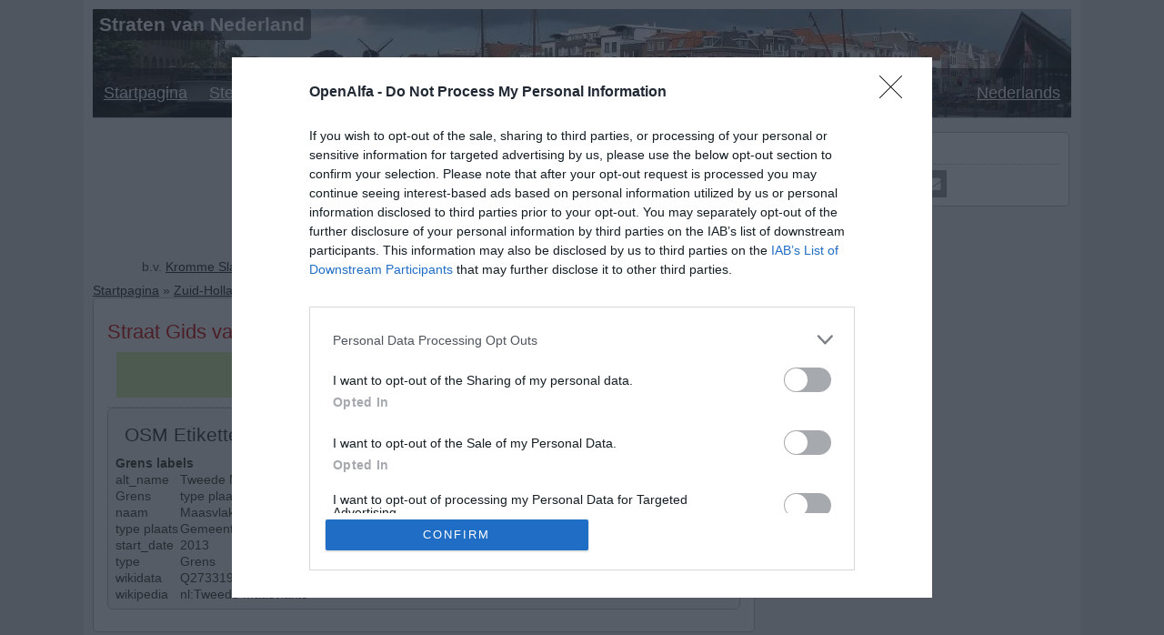

--- FILE ---
content_type: text/html; charset=UTF-8
request_url: https://straten.openalfa.nl/maasvlakte-2
body_size: 11927
content:
<!DOCTYPE html>
<html lang="nl-NL">
	<head>
<!-- InMobi Choice. Consent Manager Tag v3.0 (for TCF 2.2) -->
<script type="text/javascript" async=true>
(function() {
  var host = 'openalfa.nl';
  var element = document.createElement('script');
  var firstScript = document.getElementsByTagName('script')[0];
  var url = 'https://cmp.inmobi.com'
    .concat('/choice/', '-r7R3YZsdWwPJ', '/', host, '/choice.js?tag_version=V3');
  var uspTries = 0;
  var uspTriesLimit = 3;
  element.async = true;
  element.type = 'text/javascript';
  element.src = url;

  firstScript.parentNode.insertBefore(element, firstScript);

  function makeStub() {
    var TCF_LOCATOR_NAME = '__tcfapiLocator';
    var queue = [];
    var win = window;
    var cmpFrame;

    function addFrame() {
      var doc = win.document;
      var otherCMP = !!(win.frames[TCF_LOCATOR_NAME]);

      if (!otherCMP) {
        if (doc.body) {
          var iframe = doc.createElement('iframe');

          iframe.style.cssText = 'display:none';
          iframe.name = TCF_LOCATOR_NAME;
          doc.body.appendChild(iframe);
        } else {
          setTimeout(addFrame, 5);
        }
      }
      return !otherCMP;
    }

    function tcfAPIHandler() {
      var gdprApplies;
      var args = arguments;

      if (!args.length) {
        return queue;
      } else if (args[0] === 'setGdprApplies') {
        if (
          args.length > 3 &&
          args[2] === 2 &&
          typeof args[3] === 'boolean'
        ) {
          gdprApplies = args[3];
          if (typeof args[2] === 'function') {
            args[2]('set', true);
          }
        }
      } else if (args[0] === 'ping') {
        var retr = {
          gdprApplies: gdprApplies,
          cmpLoaded: false,
          cmpStatus: 'stub'
        };

        if (typeof args[2] === 'function') {
          args[2](retr);
        }
      } else {
        if(args[0] === 'init' && typeof args[3] === 'object') {
          args[3] = Object.assign(args[3], { tag_version: 'V3' });
        }
        queue.push(args);
      }
    }

    function postMessageEventHandler(event) {
      var msgIsString = typeof event.data === 'string';
      var json = {};

      try {
        if (msgIsString) {
          json = JSON.parse(event.data);
        } else {
          json = event.data;
        }
      } catch (ignore) {}

      var payload = json.__tcfapiCall;

      if (payload) {
        window.__tcfapi(
          payload.command,
          payload.version,
          function(retValue, success) {
            var returnMsg = {
              __tcfapiReturn: {
                returnValue: retValue,
                success: success,
                callId: payload.callId
              }
            };
            if (msgIsString) {
              returnMsg = JSON.stringify(returnMsg);
            }
            if (event && event.source && event.source.postMessage) {
              event.source.postMessage(returnMsg, '*');
            }
          },
          payload.parameter
        );
      }
    }

    while (win) {
      try {
        if (win.frames[TCF_LOCATOR_NAME]) {
          cmpFrame = win;
          break;
        }
      } catch (ignore) {}

      if (win === window.top) {
        break;
      }
      win = win.parent;
    }
    if (!cmpFrame) {
      addFrame();
      win.__tcfapi = tcfAPIHandler;
      win.addEventListener('message', postMessageEventHandler, false);
    }
  };

  makeStub();

  function makeGppStub() {
    const CMP_ID = 10;
    const SUPPORTED_APIS = [
      '2:tcfeuv2',
      '6:uspv1',
      '7:usnatv1',
      '8:usca',
      '9:usvav1',
      '10:uscov1',
      '11:usutv1',
      '12:usctv1'
    ];

    window.__gpp_addFrame = function (n) {
      if (!window.frames[n]) {
        if (document.body) {
          var i = document.createElement("iframe");
          i.style.cssText = "display:none";
          i.name = n;
          document.body.appendChild(i);
        } else {
          window.setTimeout(window.__gpp_addFrame, 10, n);
        }
      }
    };
    window.__gpp_stub = function () {
      var b = arguments;
      __gpp.queue = __gpp.queue || [];
      __gpp.events = __gpp.events || [];

      if (!b.length || (b.length == 1 && b[0] == "queue")) {
        return __gpp.queue;
      }

      if (b.length == 1 && b[0] == "events") {
        return __gpp.events;
      }

      var cmd = b[0];
      var clb = b.length > 1 ? b[1] : null;
      var par = b.length > 2 ? b[2] : null;
      if (cmd === "ping") {
        clb(
          {
            gppVersion: "1.1", // must be “Version.Subversion”, current: “1.1”
            cmpStatus: "stub", // possible values: stub, loading, loaded, error
            cmpDisplayStatus: "hidden", // possible values: hidden, visible, disabled
            signalStatus: "not ready", // possible values: not ready, ready
            supportedAPIs: SUPPORTED_APIS, // list of supported APIs
            cmpId: CMP_ID, // IAB assigned CMP ID, may be 0 during stub/loading
            sectionList: [],
            applicableSections: [-1],
            gppString: "",
            parsedSections: {},
          },
          true
        );
      } else if (cmd === "addEventListener") {
        if (!("lastId" in __gpp)) {
          __gpp.lastId = 0;
        }
        __gpp.lastId++;
        var lnr = __gpp.lastId;
        __gpp.events.push({
          id: lnr,
          callback: clb,
          parameter: par,
        });
        clb(
          {
            eventName: "listenerRegistered",
            listenerId: lnr, // Registered ID of the listener
            data: true, // positive signal
            pingData: {
              gppVersion: "1.1", // must be “Version.Subversion”, current: “1.1”
              cmpStatus: "stub", // possible values: stub, loading, loaded, error
              cmpDisplayStatus: "hidden", // possible values: hidden, visible, disabled
              signalStatus: "not ready", // possible values: not ready, ready
              supportedAPIs: SUPPORTED_APIS, // list of supported APIs
              cmpId: CMP_ID, // list of supported APIs
              sectionList: [],
              applicableSections: [-1],
              gppString: "",
              parsedSections: {},
            },
          },
          true
        );
      } else if (cmd === "removeEventListener") {
        var success = false;
        for (var i = 0; i < __gpp.events.length; i++) {
          if (__gpp.events[i].id == par) {
            __gpp.events.splice(i, 1);
            success = true;
            break;
          }
        }
        clb(
          {
            eventName: "listenerRemoved",
            listenerId: par, // Registered ID of the listener
            data: success, // status info
            pingData: {
              gppVersion: "1.1", // must be “Version.Subversion”, current: “1.1”
              cmpStatus: "stub", // possible values: stub, loading, loaded, error
              cmpDisplayStatus: "hidden", // possible values: hidden, visible, disabled
              signalStatus: "not ready", // possible values: not ready, ready
              supportedAPIs: SUPPORTED_APIS, // list of supported APIs
              cmpId: CMP_ID, // CMP ID
              sectionList: [],
              applicableSections: [-1],
              gppString: "",
              parsedSections: {},
            },
          },
          true
        );
      } else if (cmd === "hasSection") {
        clb(false, true);
      } else if (cmd === "getSection" || cmd === "getField") {
        clb(null, true);
      }
      //queue all other commands
      else {
        __gpp.queue.push([].slice.apply(b));
      }
    };
    window.__gpp_msghandler = function (event) {
      var msgIsString = typeof event.data === "string";
      try {
        var json = msgIsString ? JSON.parse(event.data) : event.data;
      } catch (e) {
        var json = null;
      }
      if (typeof json === "object" && json !== null && "__gppCall" in json) {
        var i = json.__gppCall;
        window.__gpp(
          i.command,
          function (retValue, success) {
            var returnMsg = {
              __gppReturn: {
                returnValue: retValue,
                success: success,
                callId: i.callId,
              },
            };
            event.source.postMessage(msgIsString ? JSON.stringify(returnMsg) : returnMsg, "*");
          },
          "parameter" in i ? i.parameter : null,
          "version" in i ? i.version : "1.1"
        );
      }
    };
    if (!("__gpp" in window) || typeof window.__gpp !== "function") {
      window.__gpp = window.__gpp_stub;
      window.addEventListener("message", window.__gpp_msghandler, false);
      window.__gpp_addFrame("__gppLocator");
    }
  };

  makeGppStub();

  var uspStubFunction = function() {
    var arg = arguments;
    if (typeof window.__uspapi !== uspStubFunction) {
      setTimeout(function() {
        if (typeof window.__uspapi !== 'undefined') {
          window.__uspapi.apply(window.__uspapi, arg);
        }
      }, 500);
    }
  };

  var checkIfUspIsReady = function() {
    uspTries++;
    if (window.__uspapi === uspStubFunction && uspTries < uspTriesLimit) {
      console.warn('USP is not accessible');
    } else {
      clearInterval(uspInterval);
    }
  };

  if (typeof window.__uspapi === 'undefined') {
    window.__uspapi = uspStubFunction;
    var uspInterval = setInterval(checkIfUspIsReady, 6000);
  }
})();
</script>
<!-- End InMobi Choice. Consent Manager Tag v3.0 (for TCF 2.2) -->
	<meta charset="utf-8">
	<meta name="viewport" content="width=device-width,minimum-scale=1,initial-scale=1">
	<title>Straat Gids van Maasvlakte 2, Rotterdam</title>
	<meta name="description" content="Straat directory en stratenplan van  Maasvlakte 2. Lijst van diensten in  Maasvlakte 2: winkels, restaurants, vrijetijds- en sportfaciliteiten, ziekenhuizen, benzinestations en andere bezienswaardigheden. Aangrenzende gebieden van  Maasvlakte 2">
	<meta property="og:title" content="Straat Gids van Maasvlakte 2, Rotterdam">
	<meta property="og:description" content="Straat directory en stratenplan van  Maasvlakte 2. Lijst van diensten in  Maasvlakte 2: winkels, restaurants, vrijetijds- en sportfaciliteiten, ziekenhuizen, benzinestations en andere bezienswaardigheden. Aangrenzende gebieden van  Maasvlakte 2">
	<meta property="og:type" content="website">
	<meta property="og:url" content="https://straten.openalfa.nl/maasvlakte-2">
	<meta property="og:image" content="https://straten.openalfa.nl/images/netherlands/banners/Leiden_Netherlands.webp">
	<meta property="og:locale" content="nl_NL">

    <link rel="alternate" hreflang="en" href="https://streets.openalfa.nl/maasvlakte-2"><link rel="alternate" hreflang="nl" href="https://straten.openalfa.nl/maasvlakte-2"><link rel="canonical" href="https://straten.openalfa.nl/maasvlakte-2" />	<script>
    
	var id = "12447027" ;
      	var is_boundary = true;
      	var admin_level = "9" ;
	var centery = 51.9552085;
	var centerx = 3.983731;
	var minlong = 3.940749;
	var minlat = 51.910965;
	var maxlong = 4.026713;
	var maxlat = 51.999452;
	var poi_page = '/maasvlakte-2';
      	var pagenum = 1;
          
	var POIs = [];
    
      var poblaciones = [];
	var POI_markers = { };
	var poblaciones_markers = { };
    
    </script>
    
    
<style>
.fc-consent-root .fc-dialog-content {height: 300px !important;}
.fc-dialog-content .fc-stacks {min-height: 190px !important;}
html, body, div, span, iframe,h1, h2, h3, h4, h5, h6, p, blockquote, pre,a, abbr, address, big, code,del,
dfn, em, font, img, ins, q, s, samp,small, strong, sub, sup, tt, var,b, u, i, center,dl, dt, dd, ol, ul, li,fieldset, form,
label,table, caption, tbody, tfoot, thead, tr, th, td { margin: 0; padding: 0; border: 0; outline: 0; }
a:focus {outline: solid; }

html, body, div, span, iframe, p, blockquote, pre, a, abbr, address, big,
code, del, dfn, em, font, img, ins, q, s, samp, small, strong, sub, sup, tt, var, b, u, i, center, dl,
dt, dd, ol, ul, li, fieldset, form, label, table, caption, tbody, tfoot, thead, tr, th, td { font-size: 14px; }

div, dl, dt, ol, p, ul, applet, center, dir, hr, menu, pre {
	color: #323a2f; display: block; line-height: 1.2; text-align: left; }

#osmtags, #osmvecinos, #osmplaces, #admin_centres, #regions, #poblaciones {
	border: 1px solid #c0c0c0; border-radius: 5px;
	background: #f8f8f8;
	margin-bottom: 10px;
	padding: 6px;
}

ul.postcodes li { padding-bottom: 10px; }

legend,
.button, input[type="button"], input[type="submit"], .submit {
	border-radius: 20px;
}
aside, footer, header, menu, nav { display: block; }
ul, ol { margin: 0.5em 0 0.8em 1.5em; padding-left: 20px; }

#canvas_wrapper { width:100%; height:350px; display: none; }

.sticky {
	position: -webkit-sticky;
	position: sticky;
	margin: 0;
	padding: 0; padding-top: 10px;
	top:0;
	width: 100%;
	background-color: #ffffff;
	z-index: 10;
}
.cuadrado {
	position: -webkit-sticky;
	position: sticky;
	top:10px;
}

#cred a { color: #000; }
#cred table { border: none; padding: 0; margin: 10px 0; width: 100%; }
#cred td { width: 33%; }
#cred td.cred-left { text-align: left; }
#cred td.cred-center { text-align: center; }

.button, .button:visited, input[type="submit"], input[type="button"] {
	background: #a5a7aa url(/images/bg-gray-1.png) repeat-x top left;
	color: #444;
}

.showmap-button { margin: 5px auto; display: block; height: 30px; }
.title-container { border-bottom: 1px dotted #ccc; }
#postdata { height: 40px; clear: both; padding: 5px; margin: 10px; background-color: #d0f0a0; }
  body {
	color: #000;
	font-family: Arial,Helvetica,sans-serif;
	font-size: 12px;
	font-size-adjust: none;
	font-style: normal;
	font-variant: normal;
	font-weight: normal;
	line-height: 1.5;
        background-color: #e0e0e0;
  }
	
	
  .fix {display: block;}
  .fix::after {
	clear: both;
	content: ".";
	display: block;
	height: 0;
	visibility: hidden;
  }
	
  #wrapper {
	max-width: 1076px;
	min-width: 1076px;
	width: 1076px;
	background-color: #f0f0f0;
	margin: 0px auto;
	padding: 10px;
	position: relative;
  }
	#container { display:table; border-spacing:0; margin-top: 15px; }

	h1, h2, h3, h4, h5, h6 { color: #333; margin: 0.5em 0; padding: 0; line-height: 1.1em; }
	h1 a, h2 a, h3 a, h4 a, h5 a, h6 a { color: #333; }
	h1, h2 { font-weight: normal; }
	h3, h4, h5, h6 { font-weight: bold; }
	h1 { color: #000; margin: 2px 0 0 0; padding-bottom: 4px; display: inline; }
	h1 a:hover { text-decoration: none; }
	h1 a, h1 a:visited { color: #000; text-decoration: none; }
	h1, h1 a { font-size: 22px; color: #c00 }
	h3 { font-size: 17px; }
	h4 { font-size: 15px; }
	h5 { font-size: 14px; }
	h6 { font-size: 12px; }
	h1 button { font-size: 15px; }

  .post {
	background: none repeat scroll 0 0 #fff;
	border: 1px solid silver;
	border-radius: 5px;
	clear: both;
	margin-bottom: 10px;
	padding: 15px 15px 1em;
  }
  #cajabusqueda {
	margin: 10px auto;
	text-align: center;
	width: 690px;
  }
	
	a, a:visited { color: #202020; }
	
	#canvas_wrapper { background: #f0f0f0; }

		
	#sidebar-shell {
	  width: 336px;
	  display:table-cell;
	  vertical-align:top;
	  padding-left:10px;
	}
	#sidebar {
	  width: 336px;
	  padding:0 0 10px;
	  color: #666666;
	  line-height: 160%;
	}
	.dbx-box, .dbx-handle { display: block; position: relative; } 
	.dbx-box {
	  clear: both;
	  margin: 0 0 15px; padding: 5px 10px 9px 10px;
	  background: none repeat scroll 0 0 #fff;
	  border: 1px solid silver; border-radius: 5px;
	} 
	.dbx-handle{margin:0; padding:8px 24px 7px 10px; border-bottom:1px dotted #c0c0c0}
	.dbx-box h3, .dbx-box h3 a, .dbx-box h3 a:visited { color: #444; }
	.dbx-box h3 {
	  color: #444;
	  font: bold 100%/100% Arial,Helvetica,sans-serif;
	} 
	.dbx-handle {
	  border-top-left-radius: 3px;
	  border-top-right-radius: 3px;
	  border-bottom: 1px dotted silver;
	  margin: 0;
	  padding: 8px 24px 7px 10px;
	} 
	img { border: 0 none; }

		
	.textwidget {padding-top: 6px;}
	.suf-widget li {margin: 8px 0;}
	.icongroup {float: left;}
	#navbar-checkbox {display: none;}
	#cats-checkbox {display: none;}
	.menu-handle {display: none;}

.cat-list {
  visibility: hidden;
}
.cat-list-first ul li input, .cat-list ul li input, #divbuildings ul li input {
    width: 16px;
    height: 16px;
    margin-right: 16px;
}
    .topbanner {
	position: relative;
	z-index:20;
	width: 100%;
	clear: both;
}
.topbanner-title {
	height: auto;
	max-height: 160px;
	max-width: 1100px;
	overflow: hidden;
	position: relative;
}
.topbanner-title .wpb-name {
	font-size: 1.5em;
	overflow: auto;
	white-space: normal;
	background: rgba(0, 0, 0, 0.5) none repeat scroll 0 0;
	border-radius: 4px;
	color: #fff;
	font-weight: bold;
	line-height: 0.9em;
	max-width: 95%;
	padding: 8px 7px;
	position: absolute;
	text-overflow: ellipsis;
	z-index: 1;
	border-bottom: medium none;
}
.topbanner-menu { width: 100%; }
a { background: rgba(0, 0, 0, 0) none repeat scroll 0 0; }
@media (min-width: 501px) {
  .columns ul, .street-columns ul { column-count: 2; }
}
@media (min-width: 701px) {
  .topbanner-title {
	height: 120px;
	background-image: url(/images/netherlands/banners/Leiden_Netherlands.webp);
  }
  .columns ul, .street-columns ul { column-count: 3; }
}
@media (max-width: 700px) {
  .topbanner { height: 40px; }
  .topbanner-title { height: 40px; }
}

#nav {
	position: absolute;
	left: 0; bottom: 0; width: 100%;
	margin: 0; padding: 0;
	border: medium none;
	border-bottom: 1px solid silver;
	background: rgba(0, 0, 0, 0.5) none repeat scroll 0 0;
	z-index: 1;
}
#nav ul {
	text-align: center;
	list-style: none;
	padding: 0;
}

#nav > ul {
	width: 100%;
	margin: 0;
}

#nav li {
	float: left;
	position: relative;
}

#nav li > ul {
	position: absolute;
	top: 100%; right: 0;
	margin: 0; padding: 0 5px 0 5px;
	background: rgba(0,0,0,0.6) none repeat scroll 0% 0%;
	z-index: 4;
}

#nav li > ul > li {
	display: none;
}
#nav li.lang-switch {
	float: right;
}

#nav li:hover > ul > li {
	display: block;
}
#nav a, #nav a:visited, #nav a:active {
	color: #fff;
	display: block;
	height: 22px;
	line-height: 22px;
	font-size: 18px;
	font-weight: normal;
	white-space: nowrap;
	padding: 16px 12px;
}


	.form-wrapper {
		width: 390px;
		margin: 10px auto;
		padding-bottom: 30px;
	}

	.form-wrapper input {
		width: 330px;
		height: 20px;
		padding: 5px 10px;
		float: left;
		border: 0;
		background: #fff;
		-webkit-box-shadow: 0 0 2px rgba(0,0,0,.8) inset;
		box-shadow: 0 0 2px rgba(0,0,0,.8) inset;
		-webkit-border-radius: 12px 0 0 12px;
		border-radius: 12px 0 0 12px;
	}

	.form-wrapper input:focus {
		background: #fff;
		-webkit-box-shadow: 0 0 2px rgba(0,0,0,.8) inset;
		box-shadow: 0 0 2px rgba(0,0,0,.8) inset;
	}

	.form-wrapper input::-webkit-input-placeholder {
		color: #999; font-weight: normal; font-style: italic;
	}
	.form-wrapper input:-moz-placeholder {
		color: #999; font-weight: normal; font-style: italic;
	}
	.form-wrapper input:-ms-input-placeholder {
		color: #999; font-weight: normal; font-style: italic;
	}

	.form-wrapper button {
		overflow: visible;
		position: relative;
		float: right;
		border-width: 1px;
		border-color: #444;
		padding: 0;
		cursor: pointer;
		width: 38px; height: 30px;
		-webkit-border-radius: 0 12px 12px 0;
		border-radius: 0 12px 12px 0;
		text-shadow: 0 -1px 0 rgba(0, 0 ,0, .3);
		background:url('/iconos/combined.png') 0px -120px;
	}
		.columns ul, .street-columns ul { margin: 0; padding: 0; list-style: none; }

	.columns ul li div { display: table-cell; }

		.columns ul li:first-child, .street-columns ul li:first-child { margin-top:0px; }
	.columns ul li { padding: 6px; border-bottom: 1px dotted #ccc; clear: both}
	.columns-left texto {position:relative; float:left;width: 60%;}
	.columns-center {width: 30%; position:relative; float:left;}
	.columns-right {position: relative; float: right; width: 10%;overflow:hidden;}

	.street-columns ul li {padding-top:8px; padding-bottom:4px; border-top: 1px dotted #ccc;clear: both;display: inline-block; width: 100%;}
	.street-columns input {position:relative; float:left; top: -4px;}
	.street-letter-header {
		margin: 0;margin-top: 6px; padding: 10px; padding-bottom:6px;background: #f0f0ff;
	}
#divservicios h2, #divbuildings h2, #divadyacentes h2 { color: #00477f; }
#divservicios h3 {
	font-size: 18px;
	color: #00477f;
	margin-left: 20px;
}
#divservicios ul, #divbuildings ul {
	margin-left: 0;
	list-style: none;
}
.buslist ul { list-style: none; }
.buslist ul li { margin-top: 4px; }
.buslist ul li div { display: table-cell; line-height: 1.4;}
.chk_bus {
    width: 16px;
    height: 16px;
    margin-right: 16px;
}
#divservicios ul li {
	border-bottom: 1px dotted #ccc; clear: both;
}
#divbuildings ul li { clear: both; }
#divservicios ul li, #divbuildings ul li, #osmvecinos ul li, #osmsisters ul li { padding: 6px 0 4px 0; }
.external {background-image: linear-gradient(transparent,transparent),url("data:image/svg+xml,%3Csvg xmlns=%22http://www.w3.org/2000/svg%22 width=%2212%22 height=%2212%22%3E %3Cpath fill=%22%23fff%22 stroke=%22%2336c%22 d=%22M1.5 4.518h5.982V10.5H1.5z%22/%3E %3Cpath fill=%22%2336c%22 d=%22M5.765 1H11v5.39L9.427 7.937l-1.31-1.31L5.393 9.35l-2.69-2.688 2.81-2.808L4.2 2.544z%22/%3E %3Cpath fill=%22%23fff%22 d=%22M9.995 2.004l.022 4.885L8.2 5.07 5.32 7.95 4.09 6.723l2.882-2.88-1.85-1.852z%22/%3E %3C/svg%3E");
	background-position: center right;
	background-repeat: no-repeat;
	font-weight: bold;
	color: #36b;
	padding-right: 13px;
}
a.external:link, a.external:visited {color: #36b;}

#divadyacentes ul li {
	border-bottom: 1px dotted #CCC;
	padding-top: 8px;
	padding-bottom: 8px;
}
.coll-cats {
	padding: 10px;
	background: #eee;
	line-height: 24px;
}
.coll-cats ul {
	margin: 0;
	padding: 0;
	text-align: center;
}
.coll-cats li {
	display: inline-block;
	border: 1px solid;
	margin: 3px 2px;
	padding: 0;
}

.coll-cats ul li a {
	background-color: #5070a0;
	color: #fff;
	display: block;
	font-size: 13px;
	font-weight: bold;
	line-height: 120%;
	padding: 3px 4px;
	text-align: center;
	text-decoration: none;
}

#categoria { font-size: 20px; padding-top: 2px; display: none;}
@media (max-width: 700px) {
	#categoria { display: block;}
	.coll-cats ul {
	max-height: 0;
	overflow: hidden;
	margin: 0 10px 0 10px;
	}
	.coll-cats li {
	visibility: hidden;
	display: block;
	padding: 2px 6px;
	border: none;
	}
	#cats-checkbox:checked + .coll-cats ul { max-height: 700px; }
	#cats-checkbox:checked + .coll-cats li { visibility: visible; }
}
.coll-cats {
	position: relative;
	top: 0; left: 0; right: 0;
}
.coll-cats li a.current, .coll-cats li a.current:visited, .coll-cats li a.current:hover, .coll-cats li a.current:active, .coll-cats li a:hover {
	background:#a5a7aa url('/iconos/combined.png') repeat-x scroll 0px -150px;
	color: #000;
	font-weight: bold;
}
#div_menu_servicios { margin: -10px -10px 0; }
	.alpha-idx { margin-bottom: 10px; }
	.alpha-idx ul{
		margin-bottom:20px;overflow:hidden;position:relative;
	        font-family: Arial,Helvetica,sans-serif;
		margin:0;padding-left:4px;margin-top:3px;}
	.alpha-idx li{
		display:inline-block;vertical-align:top;text-align:center;
		margin:4px; padding: 8px;
		border: 1px solid #ccc;
		border-radius: 3px;
	}
	.alpha-idx li a,.alpha-idx li span{
		display:block;text-transform:uppercase;font-size:14px;
		line-height:24px;width:23px}
	.alpha-idx li a{text-decoration:none;color:#333}
	.alpha-idx li a.alpha-idx-item-current,.alpha-idx li a:hover{background:#5070a0;color:#fff;font-weight:600}
    ul.citylist {
	margin: 0; padding: 0;
	list-style: none;
}

.citylist li
{
	display:inline-block;
	min-width: 164px;
	margin: 4px 0 16px 4px;
	background:#3c66ad;
	border-radius: 5px;
}

.citylist li a
{
	margin: 4px;
	color:#eee;
	padding: 10px 20px;
	font-size:16px;
	font-weight: bold;
}
@media (max-width: 700px) {
	body { background-image: none; }
	#cajabusqueda, #cajabusqueda a { font-size: 11px; width: 100%;}
	.form-wrapper{ width: 200px; }
	.form-wrapper input{ width: 140px; }
	#wrapper {
		width: 99.6%;
		min-width: 99%;
		max-width: 1040px;
		padding: 0;
		margin: 0;
	}
	#header-container { width: 100%; }
	#header { min-height: 40px; }
	#container { width: 100%; overflow:hidden; padding-right: 0; }
	.post { padding: 8px 8px 1em 8px; }
	#sidebar-shell { display: none; }
	
#nav ul {
	max-height: 0;
	overflow: hidden;
}
#nav > ul {
	position: absolute;
	top: 0px;
}
#nav li {
	visibility: hidden;
	display: block;
	border-bottom: 1px solid silver;
	float: left;
	padding: 0;
}
#nav li > ul {
	position: relative;
	padding: 0;
}
#nav li > ul > li {
	display: inline-block;
	float: left;
	padding: 0;
}
#nav li a {
	background-color: #f8f8ff; color: #444;
	display: inline-block;
	padding: 8px 0 5px;
	text-decoration: none;
}
#nav ul, #nav li, #nav a { 
	border-top-left-radius: 0px;
	border-top-right-radius: 0px;
	width: 100%;
} 
#nav a, #nav a:visited, #nav a:active {
	font-size: 12px; 
	color: #444;
	display: inline-block;
	font-weight: bold;
}
	.menu-handle {
		position: absolute; top: 13px; right: 12px;
		display: block;
		height: 0; width: 24px;
		border-top: 4px solid;
		padding: 8px 0;
		cursor: pointer;
		z-index: 10;
	} 
	.menu-handle:before,
	.menu-handle:after {
		position: absolute; left: 0; right: 0;
		content: ' ';
		border-top: 4px solid;
	} 
	.menu-handle:before { top: 4px; }
	.menu-handle:after { top: 12px; }
	#navbar-checkbox:checked + #nav ul {max-height: 360px;}
	#navbar-checkbox:checked + #nav li {visibility: visible;}

	.gcontrol-container { width: 180px; }
	.gcontrol-container div, .gcontrol-container label { font-size: 10px; }
	.alpha-idx li{ margin: 2px; padding: 4px; }
    }

	#adslot_top, #adslot_bottom { min-height: 90px; width: 100%; margin: auto; }
	#main-col { position: static; }
	@media (min-width:458px) {
		#adslot_top, #adslot_bottom { position: static; }
	}
	@media (min-width:800px) { #adslot_top, #adslot_bottom { width: 728px;} } 

	#osmtags table tr td:nth-child(2) {word-break:break-all}
.social { width: 300px; height: 30px;}
.social ul {
    padding: 0;
    margin: 0;
    margin-left: 80px;
    list-style: none;
    }
.social li {
    float: left;
    width: 30px;
    margin-right: 10px;
    height: 30px;
    box-sizing: border-box;
    overflow: hidden;
}
.social li a {
    color: #fff;
    position: relative;
    text-decoration: none;
    box-sizing: border-box;
    width:30px;height:30px;
    display:inline-block;
}

.css-sprite-fb {background:#3b5998 url('/iconos/combined.png') 0px 0px;}
.css-sprite-twitter {background:#55acee url('/iconos/combined.png') 0px -30px;}
.css-sprite-whatsapp {background:#5cbe4a url('/iconos/combined.png') 0px -90px;}
.css-sprite-mail {background:#5cbe4a url('/iconos/combined.png') 0px -60px;}

</style>
</head>
<body>
<script>

window.mobileCheck = function() {
  let check = false;
  (function(a){if(/(android|bb\d+|meego).+mobile|avantgo|bada\/|blackberry|blazer|compal|elaine|fennec|hiptop|iemobile|ip(hone|od)|iris|kindle|lge |maemo|midp|mmp|mobile.+firefox|netfront|opera m(ob|in)i|palm( os)?|phone|p(ixi|re)\/|plucker|pocket|psp|series(4|6)0|symbian|treo|up\.(browser|link)|vodafone|wap|windows ce|xda|xiino/i.test(a)||/1207|6310|6590|3gso|4thp|50[1-6]i|770s|802s|a wa|abac|ac(er|oo|s\-)|ai(ko|rn)|al(av|ca|co)|amoi|an(ex|ny|yw)|aptu|ar(ch|go)|as(te|us)|attw|au(di|\-m|r |s )|avan|be(ck|ll|nq)|bi(lb|rd)|bl(ac|az)|br(e|v)w|bumb|bw\-(n|u)|c55\/|capi|ccwa|cdm\-|cell|chtm|cldc|cmd\-|co(mp|nd)|craw|da(it|ll|ng)|dbte|dc\-s|devi|dica|dmob|do(c|p)o|ds(12|\-d)|el(49|ai)|em(l2|ul)|er(ic|k0)|esl8|ez([4-7]0|os|wa|ze)|fetc|fly(\-|_)|g1 u|g560|gene|gf\-5|g\-mo|go(\.w|od)|gr(ad|un)|haie|hcit|hd\-(m|p|t)|hei\-|hi(pt|ta)|hp( i|ip)|hs\-c|ht(c(\-| |_|a|g|p|s|t)|tp)|hu(aw|tc)|i\-(20|go|ma)|i230|iac( |\-|\/)|ibro|idea|ig01|ikom|im1k|inno|ipaq|iris|ja(t|v)a|jbro|jemu|jigs|kddi|keji|kgt( |\/)|klon|kpt |kwc\-|kyo(c|k)|le(no|xi)|lg( g|\/(k|l|u)|50|54|\-[a-w])|libw|lynx|m1\-w|m3ga|m50\/|ma(te|ui|xo)|mc(01|21|ca)|m\-cr|me(rc|ri)|mi(o8|oa|ts)|mmef|mo(01|02|bi|de|do|t(\-| |o|v)|zz)|mt(50|p1|v )|mwbp|mywa|n10[0-2]|n20[2-3]|n30(0|2)|n50(0|2|5)|n7(0(0|1)|10)|ne((c|m)\-|on|tf|wf|wg|wt)|nok(6|i)|nzph|o2im|op(ti|wv)|oran|owg1|p800|pan(a|d|t)|pdxg|pg(13|\-([1-8]|c))|phil|pire|pl(ay|uc)|pn\-2|po(ck|rt|se)|prox|psio|pt\-g|qa\-a|qc(07|12|21|32|60|\-[2-7]|i\-)|qtek|r380|r600|raks|rim9|ro(ve|zo)|s55\/|sa(ge|ma|mm|ms|ny|va)|sc(01|h\-|oo|p\-)|sdk\/|se(c(\-|0|1)|47|mc|nd|ri)|sgh\-|shar|sie(\-|m)|sk\-0|sl(45|id)|sm(al|ar|b3|it|t5)|so(ft|ny)|sp(01|h\-|v\-|v )|sy(01|mb)|t2(18|50)|t6(00|10|18)|ta(gt|lk)|tcl\-|tdg\-|tel(i|m)|tim\-|t\-mo|to(pl|sh)|ts(70|m\-|m3|m5)|tx\-9|up(\.b|g1|si)|utst|v400|v750|veri|vi(rg|te)|vk(40|5[0-3]|\-v)|vm40|voda|vulc|vx(52|53|60|61|70|80|81|83|85|98)|w3c(\-| )|webc|whit|wi(g |nc|nw)|wmlb|wonu|x700|yas\-|your|zeto|zte\-/i.test(a.substr(0,4))) check = true;})(navigator.userAgent||navigator.vendor||window.opera);
  return check;
};

var isMobile = window.mobileCheck();

var adsenseLoaded = false;
function loadAdsense() {
	if (adsenseLoaded) return;
	adsenseLoaded = true;
	var element = document.createElement("script");
	element.src = "https://pagead2.googlesyndication.com/pagead/js/adsbygoogle.js?client=ca-pub-5299341991936851";
	element.async = true;
	element.setAttribute('data-overlays', 'bottom');
	element.setAttribute('crossorigin', 'anonymous');
	document.body.appendChild(element);
}

	setTimeout(() => { if (!adsenseLoaded) loadAdsense(); }, 0);

</script>
    <div id="wrapper" class="fix">
	<div id="header-container" class="fix">
		<div class="topbanner">
		<div class="topbanner-title">
		<a title="Straten van Nederland" href="/">
			<p class="wpb-name">Straten van Nederland</p>
		</a>
		</div>
		<div class="topbanner-menu">
		<label class="menu-handle" for="navbar-checkbox"></label>
		<input type="checkbox" id="navbar-checkbox">
			<nav id="nav" class="tab fix">
				<ul itemscope itemtype="http://www.schema.org/SiteNavigationElement">
<li itemprop="name"><a itemprop="url" href="/">Startpagina</a></li>
<li itemprop="name"><a itemprop="url" href="/steden">Steden</a></li>
<li itemprop="name"><a itemprop="url" href="/mijn-locatie">Mijn Locatie</a></li>
<li itemprop="name"><a itemprop="url" href="/wegen">Wegen</a></li>
<li itemprop="name"><a itemprop="url" href="/buslijnen">Buslijnen</a></li>
<li itemprop="name"><a itemprop="url" href="/contacteer-ons">Contacteer Ons</a></li>
					<li class="lang-switch">
						<a href="#">Nederlands</a>
						<ul> 
							<li><a href="https://streets.openalfa.nl/maasvlakte-2">English</a></li>						</ul>
					</li>
								</ul>
			</nav>
		</div>
	</div>
	</div>
	<div id="container" class="fix">
	
  <div id="main-col">
  <div id="adslot_top">
	<!-- responsive-top -->
	<ins class="adsbygoogle" style="display:block;min-width:360px;max-width:928px;width:100%;height:90px"
	data-ad-client="ca-pub-5299341991936851"
	data-ad-slot="1000789671"></ins>
	<script>
	   (adsbygoogle = window.adsbygoogle || []).push({});
	</script>
  </div>
    <div id="cajabusqueda">
    <form class="form-wrapper cf" method="get" action="/straten" target="_top" onsubmit="document.getElementById('submitbutton').style.display='none'">
        <input type="text" name="q" autocomplete="off" placeholder="Zoeken..." required>
	<button type="submit" id="submitbutton" class="searchsubmit" aria-label="Zoeken"></button>
    </form>
    b.v. <a href="/straten/kromme-slagen-breda-gemeente-breda">Kromme Slagen, Breda, Gemeente Breda</a>, <a href="/straten/napoleonshoed-vrachelen-gemeente-oosterhout">Napoleonshoed, Vrachelen, Gemeente Oosterhout</a></div><a href="/">Startpagina</a> » <a href="/zuid-holland">Zuid-Holland</a> » <a href="/rotterdam">Rotterdam</a> » Maasvlakte 2<script type="application/ld+json">
        {
      "@context": "http://schema.org",
      "@type": "BreadcrumbList",
      "itemListElement": [{ "@type": "ListItem", "position": 1, "item": {"@id": "https://straten.openalfa.nl", "name": "Straten van Nederland" } },{ "@type": "ListItem", "position": 2, "item": {"@id": "https://straten.openalfa.nl/zuid-holland", "name": "Zuid-Holland" } },{ "@type": "ListItem", "position": 3, "item": {"@id": "https://straten.openalfa.nl/rotterdam", "name": "Rotterdam" } },{ "@type": "ListItem", "position": 4, "item": {"@id": "https://straten.openalfa.nl/maasvlakte-2", "name": "Maasvlakte 2" } }]
    }
    </script>	<div class="post">

                <div id="divMapa" class="sticky">
            <header class='post-header title-container fix'>
                <div class="title">
                                  <h1>Straat Gids van Maasvlakte 2, Rotterdam</h1>
                                </div>
                <div id="postdata"><button id="showmap" class="showmap-button" onclick="mostrarMapa1()">toon kaart</button></div>
            </header>
    
            <div id="canvas_wrapper"></div>
        </div>
        <div class="entry fix">
    <script type="application/ld+json">
    {
      "name": "Maasvlakte 2",
      "@context": "http://schema.org",
      "@type": "Place",
      "geo": {
        "@type": "GeoCoordinates",
        "latitude": "51.9552085",
        "longitude": "3.983731"
      }
    }
    </script><div id="osmtags"><h2> &nbsp; OSM Etiketten</h2><table><tr><td colspan=2><b>Grens labels</b></td></tr>
<tr><td>alt_name</td><td>Tweede Maasvlakte</td></tr>
<tr><td>Grens</td><td>type plaats</td></tr>
<tr><td>naam</td><td>Maasvlakte 2</td></tr>
<tr><td>type plaats</td><td>Gemeenten</td></tr>
<tr><td>start_date</td><td>2013</td></tr>
<tr><td>type</td><td>Grens</td></tr>
<tr><td>wikidata</td><td>Q2733197</td></tr>
<tr><td>wikipedia</td><td>nl:Tweede Maasvlakte</td></tr>
</table></div></div>    <script>
        </script>
    	</div>
  <div id="adslot_bottom">
	<!-- responsive-bottom -->
	<ins class="adsbygoogle" style="display:block;min-width:360px;max-width:928px;width:100%;height:90px"
	data-ad-client="ca-pub-5299341991936851"
	data-ad-slot="2285923671"></ins>
	<script>
	   (adsbygoogle = window.adsbygoogle || []).push({});
	</script>
  </div>
    </div>    
    <div id='sidebar-shell'>

    

    <aside id="text-4" class="dbx-box">
       <h3 class="dbx-handle plain">Delen</h3>
       <div class="textwidget">
    
<div id="social" class="social"></div>
       </div>
    </aside>

    	<div class="cuadrado" style="width: 336px; height: 280px;">
	<!-- cuadrado336 -->
	  <ins class="adsbygoogle" style="display:inline-block;width:336px;height:280px" data-ad-client="ca-pub-5299341991936851" data-ad-slot="1453684077"></ins>
	  <script>
		var td_screen_width = document.body.clientWidth;
		if ( td_screen_width > 700 ) { (adsbygoogle = window.adsbygoogle || []).push({}); }
	  </script>
	</div>

    </div>
    </div><div id="social-footer" class="social"></div>
<script>
    var td_screen_width = document.body.clientWidth;
    var social;


    var social_buttons = '\
<ul>\
  <li class="social-button facebook">\
    <a href="https://www.facebook.com/sharer/sharer.php?u=https%3A%2F%2Fstraten.openalfa.nl%2Fmaasvlakte-2" target="_blank" rel="nofollow" title="Share on Facebook" role="button" aria-label="Share on Facebook" class="css-sprite-fb">\
    </a>\
  </li>\
  <li class="social-button twitter">\
    <a href="https://twitter.com/intent/tweet?text=Straat%20Gids%20van%20Maasvlakte%202%2C%20Rotterdam&amp;url=https%3A%2F%2Fstraten.openalfa.nl%2Fmaasvlakte-2" target="_blank" rel="nofollow" title="Share on Twitter" role="button" aria-label="Share on Twitter" class="css-sprite-twitter">\
    </a>\
  </li>';
    if ( td_screen_width > 700 ) {
	social = document.getElementById("social");
    } else {
	social = document.getElementById("social-footer");
        social_buttons += '\
  <li class="social-button whatsapp">\
    <a href="whatsapp://send?text=Straat%20Gids%20van%20Maasvlakte%202%2C%20Rotterdam%20https%3A%2F%2Fstraten.openalfa.nl%2Fmaasvlakte-2" rel="nofollow" title="Share on Whatsapp" role="button" aria-label="Share on Whatsapp" class="css-sprite-whatsapp">\
      </a>\
  </li>';
    }
  social_buttons += '\
  <li class="social-button mail">\
    <a href="mailto:foo@example.com?subject=Straat%20Gids%20van%20Maasvlakte%202%2C%20Rotterdam&amp;body=https%3A%2F%2Fstraten.openalfa.nl%2Fmaasvlakte-2" target="_blank" rel="nofollow" title="Send by email" role="button" aria-label="Send by email" class="css-sprite-mail">\
    </a>\
  </li>\
</ul>';
    social.innerHTML = social_buttons;
</script>

<script>

//---------------------------------------------------------------------

var filesadded=""; //list of files already added

function loadjscssfile(filename, filetype){
    if (filetype=="js"){ //if filename is a external JavaScript file
        var fileref=document.createElement('script');
        fileref.setAttribute("type","text/javascript");
        fileref.setAttribute("src", filename);
    }
    else if (filetype=="css"){ //if filename is an external CSS file
        var fileref=document.createElement("link");
        fileref.setAttribute("rel", "stylesheet");
        fileref.setAttribute("type", "text/css");
        fileref.setAttribute("href", filename);
    }
    if (typeof fileref!="undefined")
        document.getElementsByTagName("head")[0].appendChild(fileref);
}

function checkloadjscssfile(filename, filetype){
    if (filesadded.indexOf("["+filename+"]")==-1){
        loadjscssfile(filename, filetype);
        filesadded+="["+filename+"]"; //List of files added in the form "[filename1],[filename2],etc"
    }
}

//---------------------------------------------------------------------

var map_initialized = false;

function mostrarMapa1() {
    var canvas = document.getElementById("canvas_wrapper");
    var postdata = document.getElementById("postdata");
    canvas.style.display = 'block';
    postdata.style.display = 'none';
    sessionStorage["mostrarMapa"] = "yes";

    setTimeout(mostrarMapa2,10);
}
function mostrarMapa2() {

    checkloadjscssfile("/js/jquery/3.5.1/jquery.min.js","js");
    checkloadjscssfile("/js/callejeros-merged-nl-20240512.min.js","js");
    checkloadjscssfile("/css/leaflet.css","css");
    checkloadjscssfile("/js/leaflet.js","js");
    checkloadjscssfile("/css/mapa.css","css");

     // Esperar a jQuery y a leaflet
    while (typeof mostrarMapa == 'undefined' || typeof jQuery === "undefined" || typeof L === "undefined") {
        setTimeout(mostrarMapa2,100);
        return;
    }
    if (!map_initialized) {
        init_mapa();
        crea_marker_icons();
        loadOSMMaps();
    } 

    map_initialized = true;

}
function hideMapa1() {
    sessionStorage["mostrarMapa"] = "no";
    location.reload();
}

var txtOcultarMapa = 'Verberg kaart';
var txtAmenities = 'Toon nabijgelegen voorzieningen...';

var mostrar = sessionStorage["mostrarMapa"];
if (mostrar == "yes") {
        mostrarMapa1();
    }
    
</script>
<footer>
<div id="cred">
  <table>
    <tr>
        <td class="cred-left">&#169; 2025 <a href='/'>Straten van Nederland</a><br><br></td>
        <td class="cred-center"><a href="http://www.openstreetmap.org/copyright" rel="nofollow">Data is &#169; OpenStreetMap contributors</a></td>
    </tr>
      </table>
</div>
</footer>
</div>

    <script>
        var canvas_wrapper = document.getElementById("canvas_wrapper");
        if (canvas_wrapper != null) canvas_wrapper.style.display = 'none';
    </script>
    </body>
</html>



--- FILE ---
content_type: text/html; charset=utf-8
request_url: https://www.google.com/recaptcha/api2/aframe
body_size: 248
content:
<!DOCTYPE HTML><html><head><meta http-equiv="content-type" content="text/html; charset=UTF-8"></head><body><script nonce="Rh9illztDw9sgPkLTii0Bw">/** Anti-fraud and anti-abuse applications only. See google.com/recaptcha */ try{var clients={'sodar':'https://pagead2.googlesyndication.com/pagead/sodar?'};window.addEventListener("message",function(a){try{if(a.source===window.parent){var b=JSON.parse(a.data);var c=clients[b['id']];if(c){var d=document.createElement('img');d.src=c+b['params']+'&rc='+(localStorage.getItem("rc::a")?sessionStorage.getItem("rc::b"):"");window.document.body.appendChild(d);sessionStorage.setItem("rc::e",parseInt(sessionStorage.getItem("rc::e")||0)+1);localStorage.setItem("rc::h",'1768846971525');}}}catch(b){}});window.parent.postMessage("_grecaptcha_ready", "*");}catch(b){}</script></body></html>